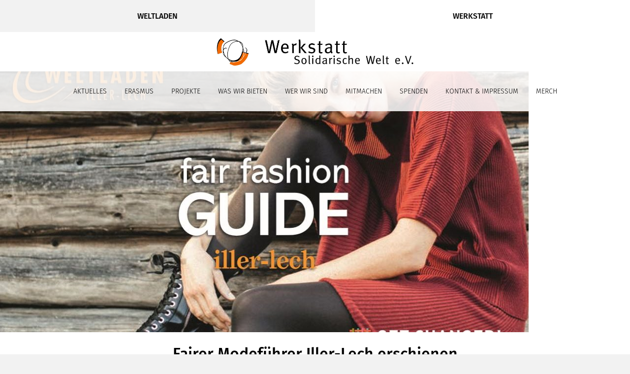

--- FILE ---
content_type: text/html; charset=UTF-8
request_url: https://weltladen-augsburg.de/fairfashionguide-schwaben/
body_size: 10052
content:
<!DOCTYPE html>
<html>
<head>
    <meta charset="UTF-8">
    
    <meta name="viewport" content="width=device-width, initial-scale=1">

    <meta name='robots' content='index, follow, max-image-preview:large, max-snippet:-1, max-video-preview:-1' />
	<style>img:is([sizes="auto" i], [sizes^="auto," i]) { contain-intrinsic-size: 3000px 1500px }</style>
	
	<!-- This site is optimized with the Yoast SEO plugin v26.8 - https://yoast.com/product/yoast-seo-wordpress/ -->
	<title>Fairer Modeführer Iller-Lech erschienen</title>
	<link rel="canonical" href="https://weltladen-augsburg.de/fairfashionguide-schwaben/" />
	<meta property="og:locale" content="de_DE" />
	<meta property="og:type" content="article" />
	<meta property="og:title" content="Fairer Modeführer Iller-Lech erschienen" />
	<meta property="og:description" content="Die Iller-Lech-Weltläden erarbeiteten in Zusammenarbeit mit dem Get-Changed-Network einen Fairer Modeführer, der über 70 Geschäfte in Schwaben und Allgäu listet, die nachhaltige, ökofaire Textilien führen. Alle Geschäfte sind außerdem im Online-Fair-Fashion-Finder von Get Changed gelistet. Die gelisteten Shops führen Kleidung, die höchste soziale und ökologische Ansprüche erfüllt oder verkaufen Secondhand-Mode, die deswegen besonders nachhaltig ist, weil keine weiteren Rohstoffe verwendet werden. Der handliche Fashionguide (1. Auflage 10.000 Stück) erleichtert Kund*innen die Orientierung und weist auf Herausforderungen und Probleme der globalen Textillieferketten hin. Zusätzlich [&hellip;]" />
	<meta property="og:url" content="https://weltladen-augsburg.de/fairfashionguide-schwaben/" />
	<meta property="og:site_name" content="Weltladen Augsburg und Werkstatt Solidarische Welt" />
	<meta property="article:publisher" content="https://www.facebook.com/WeltladenAugsburg/" />
	<meta property="article:published_time" content="2019-08-16T06:01:37+00:00" />
	<meta property="article:modified_time" content="2019-08-19T13:05:40+00:00" />
	<meta property="og:image" content="https://weltladen-augsburg.de/wp-content/uploads/2019/08/Fair-Fashion-Guide-Titelbild.jpg" />
	<meta property="og:image:width" content="1074" />
	<meta property="og:image:height" content="767" />
	<meta property="og:image:type" content="image/jpeg" />
	<meta name="author" content="Henriette Seydel" />
	<meta name="twitter:card" content="summary_large_image" />
	<meta name="twitter:label1" content="Verfasst von" />
	<meta name="twitter:data1" content="Henriette Seydel" />
	<meta name="twitter:label2" content="Geschätzte Lesezeit" />
	<meta name="twitter:data2" content="1 Minute" />
	<script type="application/ld+json" class="yoast-schema-graph">{"@context":"https://schema.org","@graph":[{"@type":"Article","@id":"https://weltladen-augsburg.de/fairfashionguide-schwaben/#article","isPartOf":{"@id":"https://weltladen-augsburg.de/fairfashionguide-schwaben/"},"author":{"name":"Henriette Seydel","@id":"https://weltladen-augsburg.de/#/schema/person/efa30923e490e5dfd50c2be83b7507f6"},"headline":"Fairer Modeführer Iller-Lech erschienen","datePublished":"2019-08-16T06:01:37+00:00","dateModified":"2019-08-19T13:05:40+00:00","mainEntityOfPage":{"@id":"https://weltladen-augsburg.de/fairfashionguide-schwaben/"},"wordCount":270,"image":{"@id":"https://weltladen-augsburg.de/fairfashionguide-schwaben/#primaryimage"},"thumbnailUrl":"https://weltladen-augsburg.de/wp-content/uploads/2019/08/Fair-Fashion-Guide-Titelbild.jpg","inLanguage":"de"},{"@type":"WebPage","@id":"https://weltladen-augsburg.de/fairfashionguide-schwaben/","url":"https://weltladen-augsburg.de/fairfashionguide-schwaben/","name":"Fairer Modeführer Iller-Lech erschienen","isPartOf":{"@id":"https://weltladen-augsburg.de/#website"},"primaryImageOfPage":{"@id":"https://weltladen-augsburg.de/fairfashionguide-schwaben/#primaryimage"},"image":{"@id":"https://weltladen-augsburg.de/fairfashionguide-schwaben/#primaryimage"},"thumbnailUrl":"https://weltladen-augsburg.de/wp-content/uploads/2019/08/Fair-Fashion-Guide-Titelbild.jpg","datePublished":"2019-08-16T06:01:37+00:00","dateModified":"2019-08-19T13:05:40+00:00","author":{"@id":"https://weltladen-augsburg.de/#/schema/person/efa30923e490e5dfd50c2be83b7507f6"},"breadcrumb":{"@id":"https://weltladen-augsburg.de/fairfashionguide-schwaben/#breadcrumb"},"inLanguage":"de","potentialAction":[{"@type":"ReadAction","target":["https://weltladen-augsburg.de/fairfashionguide-schwaben/"]}]},{"@type":"ImageObject","inLanguage":"de","@id":"https://weltladen-augsburg.de/fairfashionguide-schwaben/#primaryimage","url":"https://weltladen-augsburg.de/wp-content/uploads/2019/08/Fair-Fashion-Guide-Titelbild.jpg","contentUrl":"https://weltladen-augsburg.de/wp-content/uploads/2019/08/Fair-Fashion-Guide-Titelbild.jpg","width":"1074","height":"767"},{"@type":"BreadcrumbList","@id":"https://weltladen-augsburg.de/fairfashionguide-schwaben/#breadcrumb","itemListElement":[{"@type":"ListItem","position":1,"name":"Startseite","item":"https://weltladen-augsburg.de/"},{"@type":"ListItem","position":2,"name":"Aktuelles","item":"https://weltladen-augsburg.de/archiv/"},{"@type":"ListItem","position":3,"name":"Fairer Modeführer Iller-Lech erschienen"}]},{"@type":"WebSite","@id":"https://weltladen-augsburg.de/#website","url":"https://weltladen-augsburg.de/","name":"Weltladen Augsburg und Werkstatt Solidarische Welt","description":"Eine Welt und Fairer Handel in Augsburg und Umgebung","potentialAction":[{"@type":"SearchAction","target":{"@type":"EntryPoint","urlTemplate":"https://weltladen-augsburg.de/?s={search_term_string}"},"query-input":{"@type":"PropertyValueSpecification","valueRequired":true,"valueName":"search_term_string"}}],"inLanguage":"de"},{"@type":"Person","@id":"https://weltladen-augsburg.de/#/schema/person/efa30923e490e5dfd50c2be83b7507f6","name":"Henriette Seydel","image":{"@type":"ImageObject","inLanguage":"de","@id":"https://weltladen-augsburg.de/#/schema/person/image/","url":"https://secure.gravatar.com/avatar/1c051ea0ec558b5632517dcbfddecf2fb5d8dac073c320784910b3025be46331?s=96&d=mm&r=g","contentUrl":"https://secure.gravatar.com/avatar/1c051ea0ec558b5632517dcbfddecf2fb5d8dac073c320784910b3025be46331?s=96&d=mm&r=g","caption":"Henriette Seydel"}}]}</script>
	<!-- / Yoast SEO plugin. -->


<script type="text/javascript">
/* <![CDATA[ */
window._wpemojiSettings = {"baseUrl":"https:\/\/s.w.org\/images\/core\/emoji\/16.0.1\/72x72\/","ext":".png","svgUrl":"https:\/\/s.w.org\/images\/core\/emoji\/16.0.1\/svg\/","svgExt":".svg","source":{"concatemoji":"https:\/\/weltladen-augsburg.de\/wp-includes\/js\/wp-emoji-release.min.js?ver=6.8.3"}};
/*! This file is auto-generated */
!function(s,n){var o,i,e;function c(e){try{var t={supportTests:e,timestamp:(new Date).valueOf()};sessionStorage.setItem(o,JSON.stringify(t))}catch(e){}}function p(e,t,n){e.clearRect(0,0,e.canvas.width,e.canvas.height),e.fillText(t,0,0);var t=new Uint32Array(e.getImageData(0,0,e.canvas.width,e.canvas.height).data),a=(e.clearRect(0,0,e.canvas.width,e.canvas.height),e.fillText(n,0,0),new Uint32Array(e.getImageData(0,0,e.canvas.width,e.canvas.height).data));return t.every(function(e,t){return e===a[t]})}function u(e,t){e.clearRect(0,0,e.canvas.width,e.canvas.height),e.fillText(t,0,0);for(var n=e.getImageData(16,16,1,1),a=0;a<n.data.length;a++)if(0!==n.data[a])return!1;return!0}function f(e,t,n,a){switch(t){case"flag":return n(e,"\ud83c\udff3\ufe0f\u200d\u26a7\ufe0f","\ud83c\udff3\ufe0f\u200b\u26a7\ufe0f")?!1:!n(e,"\ud83c\udde8\ud83c\uddf6","\ud83c\udde8\u200b\ud83c\uddf6")&&!n(e,"\ud83c\udff4\udb40\udc67\udb40\udc62\udb40\udc65\udb40\udc6e\udb40\udc67\udb40\udc7f","\ud83c\udff4\u200b\udb40\udc67\u200b\udb40\udc62\u200b\udb40\udc65\u200b\udb40\udc6e\u200b\udb40\udc67\u200b\udb40\udc7f");case"emoji":return!a(e,"\ud83e\udedf")}return!1}function g(e,t,n,a){var r="undefined"!=typeof WorkerGlobalScope&&self instanceof WorkerGlobalScope?new OffscreenCanvas(300,150):s.createElement("canvas"),o=r.getContext("2d",{willReadFrequently:!0}),i=(o.textBaseline="top",o.font="600 32px Arial",{});return e.forEach(function(e){i[e]=t(o,e,n,a)}),i}function t(e){var t=s.createElement("script");t.src=e,t.defer=!0,s.head.appendChild(t)}"undefined"!=typeof Promise&&(o="wpEmojiSettingsSupports",i=["flag","emoji"],n.supports={everything:!0,everythingExceptFlag:!0},e=new Promise(function(e){s.addEventListener("DOMContentLoaded",e,{once:!0})}),new Promise(function(t){var n=function(){try{var e=JSON.parse(sessionStorage.getItem(o));if("object"==typeof e&&"number"==typeof e.timestamp&&(new Date).valueOf()<e.timestamp+604800&&"object"==typeof e.supportTests)return e.supportTests}catch(e){}return null}();if(!n){if("undefined"!=typeof Worker&&"undefined"!=typeof OffscreenCanvas&&"undefined"!=typeof URL&&URL.createObjectURL&&"undefined"!=typeof Blob)try{var e="postMessage("+g.toString()+"("+[JSON.stringify(i),f.toString(),p.toString(),u.toString()].join(",")+"));",a=new Blob([e],{type:"text/javascript"}),r=new Worker(URL.createObjectURL(a),{name:"wpTestEmojiSupports"});return void(r.onmessage=function(e){c(n=e.data),r.terminate(),t(n)})}catch(e){}c(n=g(i,f,p,u))}t(n)}).then(function(e){for(var t in e)n.supports[t]=e[t],n.supports.everything=n.supports.everything&&n.supports[t],"flag"!==t&&(n.supports.everythingExceptFlag=n.supports.everythingExceptFlag&&n.supports[t]);n.supports.everythingExceptFlag=n.supports.everythingExceptFlag&&!n.supports.flag,n.DOMReady=!1,n.readyCallback=function(){n.DOMReady=!0}}).then(function(){return e}).then(function(){var e;n.supports.everything||(n.readyCallback(),(e=n.source||{}).concatemoji?t(e.concatemoji):e.wpemoji&&e.twemoji&&(t(e.twemoji),t(e.wpemoji)))}))}((window,document),window._wpemojiSettings);
/* ]]> */
</script>
<style id='wp-emoji-styles-inline-css' type='text/css'>

	img.wp-smiley, img.emoji {
		display: inline !important;
		border: none !important;
		box-shadow: none !important;
		height: 1em !important;
		width: 1em !important;
		margin: 0 0.07em !important;
		vertical-align: -0.1em !important;
		background: none !important;
		padding: 0 !important;
	}
</style>
<link rel='stylesheet' id='wp-block-library-css' href='https://weltladen-augsburg.de/wp-includes/css/dist/block-library/style.min.css?ver=6.8.3' type='text/css' media='all' />
<style id='classic-theme-styles-inline-css' type='text/css'>
/*! This file is auto-generated */
.wp-block-button__link{color:#fff;background-color:#32373c;border-radius:9999px;box-shadow:none;text-decoration:none;padding:calc(.667em + 2px) calc(1.333em + 2px);font-size:1.125em}.wp-block-file__button{background:#32373c;color:#fff;text-decoration:none}
</style>
<style id='global-styles-inline-css' type='text/css'>
:root{--wp--preset--aspect-ratio--square: 1;--wp--preset--aspect-ratio--4-3: 4/3;--wp--preset--aspect-ratio--3-4: 3/4;--wp--preset--aspect-ratio--3-2: 3/2;--wp--preset--aspect-ratio--2-3: 2/3;--wp--preset--aspect-ratio--16-9: 16/9;--wp--preset--aspect-ratio--9-16: 9/16;--wp--preset--color--black: #000000;--wp--preset--color--cyan-bluish-gray: #abb8c3;--wp--preset--color--white: #ffffff;--wp--preset--color--pale-pink: #f78da7;--wp--preset--color--vivid-red: #cf2e2e;--wp--preset--color--luminous-vivid-orange: #ff6900;--wp--preset--color--luminous-vivid-amber: #fcb900;--wp--preset--color--light-green-cyan: #7bdcb5;--wp--preset--color--vivid-green-cyan: #00d084;--wp--preset--color--pale-cyan-blue: #8ed1fc;--wp--preset--color--vivid-cyan-blue: #0693e3;--wp--preset--color--vivid-purple: #9b51e0;--wp--preset--gradient--vivid-cyan-blue-to-vivid-purple: linear-gradient(135deg,rgba(6,147,227,1) 0%,rgb(155,81,224) 100%);--wp--preset--gradient--light-green-cyan-to-vivid-green-cyan: linear-gradient(135deg,rgb(122,220,180) 0%,rgb(0,208,130) 100%);--wp--preset--gradient--luminous-vivid-amber-to-luminous-vivid-orange: linear-gradient(135deg,rgba(252,185,0,1) 0%,rgba(255,105,0,1) 100%);--wp--preset--gradient--luminous-vivid-orange-to-vivid-red: linear-gradient(135deg,rgba(255,105,0,1) 0%,rgb(207,46,46) 100%);--wp--preset--gradient--very-light-gray-to-cyan-bluish-gray: linear-gradient(135deg,rgb(238,238,238) 0%,rgb(169,184,195) 100%);--wp--preset--gradient--cool-to-warm-spectrum: linear-gradient(135deg,rgb(74,234,220) 0%,rgb(151,120,209) 20%,rgb(207,42,186) 40%,rgb(238,44,130) 60%,rgb(251,105,98) 80%,rgb(254,248,76) 100%);--wp--preset--gradient--blush-light-purple: linear-gradient(135deg,rgb(255,206,236) 0%,rgb(152,150,240) 100%);--wp--preset--gradient--blush-bordeaux: linear-gradient(135deg,rgb(254,205,165) 0%,rgb(254,45,45) 50%,rgb(107,0,62) 100%);--wp--preset--gradient--luminous-dusk: linear-gradient(135deg,rgb(255,203,112) 0%,rgb(199,81,192) 50%,rgb(65,88,208) 100%);--wp--preset--gradient--pale-ocean: linear-gradient(135deg,rgb(255,245,203) 0%,rgb(182,227,212) 50%,rgb(51,167,181) 100%);--wp--preset--gradient--electric-grass: linear-gradient(135deg,rgb(202,248,128) 0%,rgb(113,206,126) 100%);--wp--preset--gradient--midnight: linear-gradient(135deg,rgb(2,3,129) 0%,rgb(40,116,252) 100%);--wp--preset--font-size--small: 13px;--wp--preset--font-size--medium: 20px;--wp--preset--font-size--large: 36px;--wp--preset--font-size--x-large: 42px;--wp--preset--spacing--20: 0.44rem;--wp--preset--spacing--30: 0.67rem;--wp--preset--spacing--40: 1rem;--wp--preset--spacing--50: 1.5rem;--wp--preset--spacing--60: 2.25rem;--wp--preset--spacing--70: 3.38rem;--wp--preset--spacing--80: 5.06rem;--wp--preset--shadow--natural: 6px 6px 9px rgba(0, 0, 0, 0.2);--wp--preset--shadow--deep: 12px 12px 50px rgba(0, 0, 0, 0.4);--wp--preset--shadow--sharp: 6px 6px 0px rgba(0, 0, 0, 0.2);--wp--preset--shadow--outlined: 6px 6px 0px -3px rgba(255, 255, 255, 1), 6px 6px rgba(0, 0, 0, 1);--wp--preset--shadow--crisp: 6px 6px 0px rgba(0, 0, 0, 1);}:where(.is-layout-flex){gap: 0.5em;}:where(.is-layout-grid){gap: 0.5em;}body .is-layout-flex{display: flex;}.is-layout-flex{flex-wrap: wrap;align-items: center;}.is-layout-flex > :is(*, div){margin: 0;}body .is-layout-grid{display: grid;}.is-layout-grid > :is(*, div){margin: 0;}:where(.wp-block-columns.is-layout-flex){gap: 2em;}:where(.wp-block-columns.is-layout-grid){gap: 2em;}:where(.wp-block-post-template.is-layout-flex){gap: 1.25em;}:where(.wp-block-post-template.is-layout-grid){gap: 1.25em;}.has-black-color{color: var(--wp--preset--color--black) !important;}.has-cyan-bluish-gray-color{color: var(--wp--preset--color--cyan-bluish-gray) !important;}.has-white-color{color: var(--wp--preset--color--white) !important;}.has-pale-pink-color{color: var(--wp--preset--color--pale-pink) !important;}.has-vivid-red-color{color: var(--wp--preset--color--vivid-red) !important;}.has-luminous-vivid-orange-color{color: var(--wp--preset--color--luminous-vivid-orange) !important;}.has-luminous-vivid-amber-color{color: var(--wp--preset--color--luminous-vivid-amber) !important;}.has-light-green-cyan-color{color: var(--wp--preset--color--light-green-cyan) !important;}.has-vivid-green-cyan-color{color: var(--wp--preset--color--vivid-green-cyan) !important;}.has-pale-cyan-blue-color{color: var(--wp--preset--color--pale-cyan-blue) !important;}.has-vivid-cyan-blue-color{color: var(--wp--preset--color--vivid-cyan-blue) !important;}.has-vivid-purple-color{color: var(--wp--preset--color--vivid-purple) !important;}.has-black-background-color{background-color: var(--wp--preset--color--black) !important;}.has-cyan-bluish-gray-background-color{background-color: var(--wp--preset--color--cyan-bluish-gray) !important;}.has-white-background-color{background-color: var(--wp--preset--color--white) !important;}.has-pale-pink-background-color{background-color: var(--wp--preset--color--pale-pink) !important;}.has-vivid-red-background-color{background-color: var(--wp--preset--color--vivid-red) !important;}.has-luminous-vivid-orange-background-color{background-color: var(--wp--preset--color--luminous-vivid-orange) !important;}.has-luminous-vivid-amber-background-color{background-color: var(--wp--preset--color--luminous-vivid-amber) !important;}.has-light-green-cyan-background-color{background-color: var(--wp--preset--color--light-green-cyan) !important;}.has-vivid-green-cyan-background-color{background-color: var(--wp--preset--color--vivid-green-cyan) !important;}.has-pale-cyan-blue-background-color{background-color: var(--wp--preset--color--pale-cyan-blue) !important;}.has-vivid-cyan-blue-background-color{background-color: var(--wp--preset--color--vivid-cyan-blue) !important;}.has-vivid-purple-background-color{background-color: var(--wp--preset--color--vivid-purple) !important;}.has-black-border-color{border-color: var(--wp--preset--color--black) !important;}.has-cyan-bluish-gray-border-color{border-color: var(--wp--preset--color--cyan-bluish-gray) !important;}.has-white-border-color{border-color: var(--wp--preset--color--white) !important;}.has-pale-pink-border-color{border-color: var(--wp--preset--color--pale-pink) !important;}.has-vivid-red-border-color{border-color: var(--wp--preset--color--vivid-red) !important;}.has-luminous-vivid-orange-border-color{border-color: var(--wp--preset--color--luminous-vivid-orange) !important;}.has-luminous-vivid-amber-border-color{border-color: var(--wp--preset--color--luminous-vivid-amber) !important;}.has-light-green-cyan-border-color{border-color: var(--wp--preset--color--light-green-cyan) !important;}.has-vivid-green-cyan-border-color{border-color: var(--wp--preset--color--vivid-green-cyan) !important;}.has-pale-cyan-blue-border-color{border-color: var(--wp--preset--color--pale-cyan-blue) !important;}.has-vivid-cyan-blue-border-color{border-color: var(--wp--preset--color--vivid-cyan-blue) !important;}.has-vivid-purple-border-color{border-color: var(--wp--preset--color--vivid-purple) !important;}.has-vivid-cyan-blue-to-vivid-purple-gradient-background{background: var(--wp--preset--gradient--vivid-cyan-blue-to-vivid-purple) !important;}.has-light-green-cyan-to-vivid-green-cyan-gradient-background{background: var(--wp--preset--gradient--light-green-cyan-to-vivid-green-cyan) !important;}.has-luminous-vivid-amber-to-luminous-vivid-orange-gradient-background{background: var(--wp--preset--gradient--luminous-vivid-amber-to-luminous-vivid-orange) !important;}.has-luminous-vivid-orange-to-vivid-red-gradient-background{background: var(--wp--preset--gradient--luminous-vivid-orange-to-vivid-red) !important;}.has-very-light-gray-to-cyan-bluish-gray-gradient-background{background: var(--wp--preset--gradient--very-light-gray-to-cyan-bluish-gray) !important;}.has-cool-to-warm-spectrum-gradient-background{background: var(--wp--preset--gradient--cool-to-warm-spectrum) !important;}.has-blush-light-purple-gradient-background{background: var(--wp--preset--gradient--blush-light-purple) !important;}.has-blush-bordeaux-gradient-background{background: var(--wp--preset--gradient--blush-bordeaux) !important;}.has-luminous-dusk-gradient-background{background: var(--wp--preset--gradient--luminous-dusk) !important;}.has-pale-ocean-gradient-background{background: var(--wp--preset--gradient--pale-ocean) !important;}.has-electric-grass-gradient-background{background: var(--wp--preset--gradient--electric-grass) !important;}.has-midnight-gradient-background{background: var(--wp--preset--gradient--midnight) !important;}.has-small-font-size{font-size: var(--wp--preset--font-size--small) !important;}.has-medium-font-size{font-size: var(--wp--preset--font-size--medium) !important;}.has-large-font-size{font-size: var(--wp--preset--font-size--large) !important;}.has-x-large-font-size{font-size: var(--wp--preset--font-size--x-large) !important;}
:where(.wp-block-post-template.is-layout-flex){gap: 1.25em;}:where(.wp-block-post-template.is-layout-grid){gap: 1.25em;}
:where(.wp-block-columns.is-layout-flex){gap: 2em;}:where(.wp-block-columns.is-layout-grid){gap: 2em;}
:root :where(.wp-block-pullquote){font-size: 1.5em;line-height: 1.6;}
</style>
<link rel='stylesheet' id='audioigniter-css' href='https://weltladen-augsburg.de/wp-content/plugins/audioigniter/player/build/style.css?ver=2.0.2' type='text/css' media='all' />
<link rel='stylesheet' id='h5p-plugin-styles-css' href='https://weltladen-augsburg.de/wp-content/plugins/h5p/h5p-php-library/styles/h5p.css?ver=1.16.2' type='text/css' media='all' />
<link rel='stylesheet' id='wp-pagenavi-css' href='https://weltladen-augsburg.de/wp-content/plugins/wp-pagenavi/pagenavi-css.css?ver=2.70' type='text/css' media='all' />
<link rel='stylesheet' id='bootstrap-css' href='https://weltladen-augsburg.de/wp-content/themes/weltladen/styles/bootstrap.min.css?ver=6.8.3' type='text/css' media='all' />
<link rel='stylesheet' id='font-fira-sans-css' href='https://weltladen-augsburg.de/wp-content/themes/weltladen/fonts/Fira+Sans.css?ver=6.8.3' type='text/css' media='all' />
<link rel='stylesheet' id='less-css' href='https://weltladen-augsburg.de/wp-content/uploads/wp-less/weltladen/styles/theme-3877c434b0.css' type='text/css' media='all' />
<script type="text/javascript" src="https://weltladen-augsburg.de/wp-content/themes/weltladen/js/jquery-3.2.1.min.js?ver=6.8.3" id="jquery-js"></script>
<script type="text/javascript" src="https://weltladen-augsburg.de/wp-content/themes/weltladen/js/popper.min.js?ver=6.8.3" id="popper-js"></script>
<script type="text/javascript" src="https://weltladen-augsburg.de/wp-content/themes/weltladen/js/bootstrap.min.js?ver=6.8.3" id="bootstrap-js"></script>
<script type="text/javascript" src="https://weltladen-augsburg.de/wp-content/themes/weltladen/js/custom.js?ver=6.8.3" id="custom-script-js"></script>
<link rel="https://api.w.org/" href="https://weltladen-augsburg.de/wp-json/" /><link rel="alternate" title="JSON" type="application/json" href="https://weltladen-augsburg.de/wp-json/wp/v2/posts/1882" /><link rel="EditURI" type="application/rsd+xml" title="RSD" href="https://weltladen-augsburg.de/xmlrpc.php?rsd" />

<link rel='shortlink' href='https://weltladen-augsburg.de/?p=1882' />
<link rel="alternate" title="oEmbed (JSON)" type="application/json+oembed" href="https://weltladen-augsburg.de/wp-json/oembed/1.0/embed?url=https%3A%2F%2Fweltladen-augsburg.de%2Ffairfashionguide-schwaben%2F" />
<link rel="alternate" title="oEmbed (XML)" type="text/xml+oembed" href="https://weltladen-augsburg.de/wp-json/oembed/1.0/embed?url=https%3A%2F%2Fweltladen-augsburg.de%2Ffairfashionguide-schwaben%2F&#038;format=xml" />
<link rel="icon" href="https://weltladen-augsburg.de/wp-content/uploads/2018/01/largetile-150x150.png" sizes="32x32" />
<link rel="icon" href="https://weltladen-augsburg.de/wp-content/uploads/2018/01/largetile-300x300.png" sizes="192x192" />
<link rel="apple-touch-icon" href="https://weltladen-augsburg.de/wp-content/uploads/2018/01/largetile-300x300.png" />
<meta name="msapplication-TileImage" content="https://weltladen-augsburg.de/wp-content/uploads/2018/01/largetile-300x300.png" />
</head>
<body class="wp-singular post-template-default single single-post postid-1882 single-format-standard wp-theme-weltladen">
    <div class="white-bg">
        <header>
            <div id="switch_instance">
                <button id="menu-toggle" class="hidden">
                    <span></span>
                    <span></span>
                    <span></span>
                </button>
                <a href="https://weltladen-augsburg.de/">
                    <div>Weltladen</div>
                </a>
                <a href="https://weltladen-augsburg.de/werkstatt/" class="current">
                    <div>Werkstatt</div>
                </a>
            </div>
            <div id="logo" class="col-12">
                                    <a href="https://weltladen-augsburg.de/werkstatt/">
                        <img width="790" height="112" src="https://weltladen-augsburg.de/wp-content/uploads/2018/01/Werkstatt_112.jpg" class="attachment-full size-full" alt="" decoding="async" fetchpriority="high" srcset="https://weltladen-augsburg.de/wp-content/uploads/2018/01/Werkstatt_112.jpg 790w, https://weltladen-augsburg.de/wp-content/uploads/2018/01/Werkstatt_112-300x43.jpg 300w, https://weltladen-augsburg.de/wp-content/uploads/2018/01/Werkstatt_112-768x109.jpg 768w" sizes="(max-width: 790px) 100vw, 790px" />                    </a>
                            </div>
            <nav>
                <div class="container">
                    <div class="menu-werkstatt-container"><ul id="menu-werkstatt" class="menu"><li id="menu-item-494" class="menu-item menu-item-type-post_type menu-item-object-page current_page_parent menu-item-494"><a href="https://weltladen-augsburg.de/archiv/"><span>Aktuelles</span></a></li>
<li id="menu-item-4839" class="menu-item menu-item-type-post_type menu-item-object-page menu-item-4839"><a href="https://weltladen-augsburg.de/werkstatt/erasmus/"><span>Erasmus</span></a></li>
<li id="menu-item-188" class="menu-item menu-item-type-post_type menu-item-object-page menu-item-has-children menu-item-188"><a href="https://weltladen-augsburg.de/werkstatt/projekte/"><span>Projekte</span></a>
<ul class="sub-menu">
	<li id="menu-item-189" class="menu-item menu-item-type-post_type menu-item-object-page menu-item-189"><a href="https://weltladen-augsburg.de/werkstatt/projekte/afrikanische-wochen/"><span>Afrikanische Wochen</span></a></li>
	<li id="menu-item-192" class="menu-item menu-item-type-post_type menu-item-object-page menu-item-192"><a href="https://weltladen-augsburg.de/werkstatt/projekte/globales-lernen/"><span>Globales Lernen</span></a></li>
	<li id="menu-item-191" class="menu-item menu-item-type-post_type menu-item-object-page menu-item-191"><a href="https://weltladen-augsburg.de/werkstatt/projekte/lateinamerikatage/"><span>Lateinamerikatage</span></a></li>
	<li id="menu-item-190" class="menu-item menu-item-type-post_type menu-item-object-page menu-item-190"><a href="https://weltladen-augsburg.de/werkstatt/projekte/asientage/"><span>Asientage</span></a></li>
	<li id="menu-item-544" class="menu-item menu-item-type-post_type menu-item-object-page menu-item-544"><a href="https://weltladen-augsburg.de/werkstatt/projekte/ewp/"><span>EWP Programm</span></a></li>
	<li id="menu-item-3664" class="menu-item menu-item-type-post_type menu-item-object-page menu-item-3664"><a href="https://weltladen-augsburg.de/werkstatt/projekte/weltfunk-podcast/"><span>Weltfunk Podcast</span></a></li>
</ul>
</li>
<li id="menu-item-193" class="menu-item menu-item-type-post_type menu-item-object-page menu-item-has-children menu-item-193"><a href="https://weltladen-augsburg.de/werkstatt/was-wir-bieten/"><span>Was wir bieten</span></a>
<ul class="sub-menu">
	<li id="menu-item-194" class="menu-item menu-item-type-post_type menu-item-object-page menu-item-194"><a href="https://weltladen-augsburg.de/werkstatt/was-wir-bieten/materialstelle/"><span>Materialstelle</span></a></li>
	<li id="menu-item-7169" class="menu-item menu-item-type-post_type menu-item-object-page menu-item-7169"><a href="https://weltladen-augsburg.de/roestvorfuehrungen/"><span>Röstvorführungen</span></a></li>
	<li id="menu-item-195" class="menu-item menu-item-type-post_type menu-item-object-page menu-item-195"><a href="https://weltladen-augsburg.de/werkstatt/was-wir-bieten/vortraege-stadtrundgang/"><span>Vorträge / Stadtrundgang</span></a></li>
	<li id="menu-item-196" class="menu-item menu-item-type-post_type menu-item-object-page menu-item-196"><a href="https://weltladen-augsburg.de/werkstatt/was-wir-bieten/fuer-schulen/"><span>Für Schulen</span></a></li>
</ul>
</li>
<li id="menu-item-197" class="menu-item menu-item-type-post_type menu-item-object-page menu-item-has-children menu-item-197"><a href="https://weltladen-augsburg.de/werkstatt/wer-wir-sind/"><span>Wer wir sind</span></a>
<ul class="sub-menu">
	<li id="menu-item-198" class="menu-item menu-item-type-post_type menu-item-object-page menu-item-198"><a href="https://weltladen-augsburg.de/werkstatt/wer-wir-sind/verein/"><span>Verein</span></a></li>
	<li id="menu-item-199" class="menu-item menu-item-type-post_type menu-item-object-page menu-item-199"><a href="https://weltladen-augsburg.de/werkstatt/wer-wir-sind/hauptamtliche/"><span>Hauptamtliche</span></a></li>
	<li id="menu-item-200" class="menu-item menu-item-type-post_type menu-item-object-page menu-item-200"><a href="https://weltladen-augsburg.de/werkstatt/wer-wir-sind/netzwerke/"><span>Netzwerke</span></a></li>
	<li id="menu-item-201" class="menu-item menu-item-type-post_type menu-item-object-page menu-item-201"><a href="https://weltladen-augsburg.de/werkstatt/wer-wir-sind/geschichte/"><span>Geschichte</span></a></li>
</ul>
</li>
<li id="menu-item-202" class="menu-item menu-item-type-post_type menu-item-object-page menu-item-202"><a href="https://weltladen-augsburg.de/werkstatt/mitmachen/"><span>Mitmachen</span></a></li>
<li id="menu-item-203" class="menu-item menu-item-type-post_type menu-item-object-page menu-item-203"><a href="https://weltladen-augsburg.de/werkstatt/spenden/"><span>Spenden</span></a></li>
<li id="menu-item-204" class="menu-item menu-item-type-post_type menu-item-object-page menu-item-204"><a href="https://weltladen-augsburg.de/werkstatt/kontakt-wsw/"><span>Kontakt &#038; Impressum</span></a></li>
<li id="menu-item-7028" class="menu-item menu-item-type-post_type menu-item-object-page menu-item-7028"><a href="https://weltladen-augsburg.de/merch-2/"><span>Merch</span></a></li>
</ul></div>                </div>
            </nav>
        </header>
    <div id="head_pic">
        <div class="max-height-image-wrap">
        <div class="max-height-image">
            <img width="1074" height="530" src="https://weltladen-augsburg.de/wp-content/uploads/2019/08/Fair-Fashion-Guide-Titelbild-1074x530.jpg" class="attachment-head-pic size-head-pic" alt="" decoding="async" />        </div>
    </div>
    </div>

    <main>
        <div class="container">
	                        <h1 class="sep title">Fairer Modeführer Iller-Lech erschienen</h1>

		        <p>Die <strong><a href="https://weltlaeden.de/netzwerk-iller-lech/fairfashion-guide/">Iller-Lech-Weltläden </a></strong> erarbeiteten in Zusammenarbeit mit dem <a href="https://www.getchanged.net/">Get-Changed-Network</a> einen <strong>Fairer Modeführer</strong>, der über 70 Geschäfte in Schwaben und Allgäu listet, die nachhaltige, ökofaire Textilien führen. Alle Geschäfte sind außerdem im Online-Fair-Fashion-Finder von Get Changed gelistet. Die gelisteten Shops führen Kleidung, die höchste <strong>soziale und ökologische Ansprüche</strong> erfüllt oder verkaufen <strong>Secondhand-Mode</strong>, die deswegen besonders nachhaltig ist, weil keine weiteren Rohstoffe verwendet werden.</p>
<p>Der handliche Fashionguide (1. Auflage 10.000 Stück) erleichtert Kund*innen die <strong>Orientierung</strong> und weist auf Herausforderungen und <strong>Probleme der globalen Textillieferketten</strong> hin. Zusätzlich werden die <strong>wichtigsten Standards</strong> und Siegel erklärt.</p>
<p>Der Modeführer ist ein Ergebnis aus der <a href="https://weltladen-augsburg.de/aktion-mit-auszeichnung/">Aktion XXL – Iller-Lech</a> trägt fair, die 2017 regionweit mit riesen T-Shirts auf die Missstände in der Textilindustrie aufmerksam und sich so für Menschenrechte stark gemacht haben. Dafür wurden die Weltläden Iller-Lech mit der &#8220;Spitzen Nadel 2017&#8221; ausgezeichnet.</p>
<p>Die Iller-Lech-Weltläden präsentierten den Modeführer am 15. August auf der Allgäuer Festwoche in Kempten mit einer ökofairen Modenschau. Sie finden ihn online hier: <a href="https://weltlaeden.de/netzwerk-iller-lech/fairfashion-guide/">www.weltlaeden.de/netzwerk-iller-lech/fairfashion-guide</a> oder ganz analog in den zahlreichen Geschäften wie zum Beispiel dem Weltladen Augsburg. Der Prozess zum Modeführer wurde von der Eine Welt-Regionalpromotorin (Nord-)Schwaben begleitet und unterstützt.</p>
<div id="attachment_1885" style="width: 815px" class="wp-caption alignleft"><img decoding="async" aria-describedby="caption-attachment-1885" class="size-full wp-image-1885" src="https://weltladen-augsburg.de/wp-content/uploads/2019/08/Unbenannt2.jpg" alt="Bild des fairen Modeführers von den Weltläden Iller-Lech." width="805" height="806" srcset="https://weltladen-augsburg.de/wp-content/uploads/2019/08/Unbenannt2.jpg 805w, https://weltladen-augsburg.de/wp-content/uploads/2019/08/Unbenannt2-150x150.jpg 150w, https://weltladen-augsburg.de/wp-content/uploads/2019/08/Unbenannt2-300x300.jpg 300w, https://weltladen-augsburg.de/wp-content/uploads/2019/08/Unbenannt2-768x769.jpg 768w" sizes="(max-width: 805px) 100vw, 805px" /><p id="caption-attachment-1885" class="wp-caption-text"><em>(c) Pixie Design Füssen</em></p></div>
<p><span style="color: #999999">#weltlädenillerlech #fairfashionguide #fairfashion #slowfashion #sustainablefashion #handmade #fashion #ethicalfashion #ecofashion #sustainable #fashionrevolution #sustainability #ecofriendly #consciousfashion #whomademyclothes #sustainableliving #organic #organiccotton #secondhand #sustainablelifestyle #sustainablestyle #sustainableclothing #zerowaste #fairtrade #shoplocal</span></p>
<hr />
<p><strong>Henriette Seydel, </strong><strong>Eine-Welt-Regionalpromotorin (Nord-)Schwaben</strong></p>
<p>zum <a href="https://weltladen-augsburg.de/werkstatt/projekte/ewp/">Eine-Welt-Promotor*innen-Programm </a></p>
<p>zur bayernweiten Webseite: <a href="https://www.eineweltnetzwerkbayern.de/promotoren/nord-schwaben.shtml">www.eine-welt-promotoren-bayern.de</a></p>
<p><strong> <a href="https://www.eineweltnetzwerkbayern.de/promotoren/nord-schwaben.shtml"><img loading="lazy" decoding="async" class="alignleft wp-image-1522" src="https://weltladen-augsburg.de/wp-content/uploads/2019/03/eineweltpromotorInnenbayern-248x300.jpg" alt="" width="173" height="209" srcset="https://weltladen-augsburg.de/wp-content/uploads/2019/03/eineweltpromotorInnenbayern-248x300.jpg 248w, https://weltladen-augsburg.de/wp-content/uploads/2019/03/eineweltpromotorInnenbayern.jpg 317w" sizes="auto, (max-width: 173px) 100vw, 173px" /></a></strong></p>
<p>&nbsp;</p>
<p>&nbsp;</p>
			<i>erstellt am: 16.08.2019 von Henriette Seydel</i>
			<p class="center">&laquo; <a href="https://weltladen-augsburg.de/welternaehrungstag-2019-ausbeutung-mit-tomate/" rel="prev">Welternährungstag 2019: Ausbeutung mit Tomate</a> – <a href="https://weltladen-augsburg.de/alles-fuer-den-schulanfang/" rel="next">Alles für den Schulanfang</a> &raquo;</p>
	                </div>
    </main>

        <footer class="col-12">
            <div class="menu-footer-container"><ul id="menu-footer" class="menu"><li id="menu-item-268" class="menu-item menu-item-type-custom menu-item-object-custom menu-item-268"><a href="http://chronik.werkstatt-solidarische-welt.de"><span>Chronik</span></a></li>
<li id="menu-item-313" class="fb menu-item menu-item-type-custom menu-item-object-custom menu-item-313"><a href="https://www.facebook.com/WeltladenAugsburg/"><span>Weltladen</span></a></li>
<li id="menu-item-312" class="fb menu-item menu-item-type-custom menu-item-object-custom menu-item-312"><a href="https://www.facebook.com/werkstatt.welt/"><span>Werkstatt</span></a></li>
<li id="menu-item-3436" class="menu-item menu-item-type-custom menu-item-object-custom menu-item-3436"><a href="https://www.instagram.com/werkstatt_weltladen_augsburg/?next=%2F"><span>Instagram</span></a></li>
<li id="menu-item-719" class="menu-item menu-item-type-post_type menu-item-object-page menu-item-719"><a href="https://weltladen-augsburg.de/kontakt-impressum/"><span>Datenschutz</span></a></li>
<li id="menu-item-2600" class="menu-item menu-item-type-custom menu-item-object-custom menu-item-2600"><a href="http://tellerrand-und-horizont.de/logos/logos.html"><span>Logos</span></a></li>
</ul></div>        </footer>
        <script type="speculationrules">
{"prefetch":[{"source":"document","where":{"and":[{"href_matches":"\/*"},{"not":{"href_matches":["\/wp-*.php","\/wp-admin\/*","\/wp-content\/uploads\/*","\/wp-content\/*","\/wp-content\/plugins\/*","\/wp-content\/themes\/weltladen\/*","\/*\\?(.+)"]}},{"not":{"selector_matches":"a[rel~=\"nofollow\"]"}},{"not":{"selector_matches":".no-prefetch, .no-prefetch a"}}]},"eagerness":"conservative"}]}
</script>
<script type="text/javascript" id="audioigniter-js-extra">
/* <![CDATA[ */
var aiStrings = {"play_title":"%s abspielen","pause_title":"%s pausieren","previous":"Vorheriger Titel","next":"N\u00e4chster Titel","toggle_list_repeat":"Wiederholung der Titelliste umschalten","toggle_track_repeat":"Wiederholung des Titels umschalten","toggle_list_visible":"Sichtbarkeit der Titelliste umschalten","buy_track":"Diesen Titel kaufen","download_track":"Diesen Titel herunterladen","volume_up":"Lauter","volume_down":"Leiser","open_track_lyrics":"Songtext des Titels \u00f6ffnen","set_playback_rate":"Abspielrate festlegen","skip_forward":"Weiterspringen","skip_backward":"Zur\u00fcckspringen","shuffle":"Shuffle"};
var aiStats = {"enabled":"","apiUrl":"https:\/\/weltladen-augsburg.de\/wp-json\/audioigniter\/v1"};
/* ]]> */
</script>
<script type="text/javascript" src="https://weltladen-augsburg.de/wp-content/plugins/audioigniter/player/build/app.js?ver=2.0.2" id="audioigniter-js"></script>
    </div>
</body>
</html>

--- FILE ---
content_type: text/css
request_url: https://weltladen-augsburg.de/wp-content/themes/weltladen/fonts/Fira+Sans.css?ver=6.8.3
body_size: 3650
content:
/* fira-sans-300 - latin */
@font-face {
  font-family: 'Fira Sans';
  font-style: normal;
  font-weight: 300;
  src: url('../fonts/fira-sans-v16-latin-300.eot'); /* IE9 Compat Modes */
  src: local(''),
       url('../fonts/fira-sans-v16-latin-300.eot?#iefix') format('embedded-opentype'), /* IE6-IE8 */
       url('../fonts/fira-sans-v16-latin-300.woff2') format('woff2'), /* Super Modern Browsers */
       url('../fonts/fira-sans-v16-latin-300.woff') format('woff'), /* Modern Browsers */
       url('../fonts/fira-sans-v16-latin-300.ttf') format('truetype'), /* Safari, Android, iOS */
       url('../fonts/fira-sans-v16-latin-300.svg#FiraSans') format('svg'); /* Legacy iOS */
}

/* fira-sans-300italic - latin */
@font-face {
  font-family: 'Fira Sans';
  font-style: italic;
  font-weight: 300;
  src: url('../fonts/fira-sans-v16-latin-300italic.eot'); /* IE9 Compat Modes */
  src: local(''),
       url('../fonts/fira-sans-v16-latin-300italic.eot?#iefix') format('embedded-opentype'), /* IE6-IE8 */
       url('../fonts/fira-sans-v16-latin-300italic.woff2') format('woff2'), /* Super Modern Browsers */
       url('../fonts/fira-sans-v16-latin-300italic.woff') format('woff'), /* Modern Browsers */
       url('../fonts/fira-sans-v16-latin-300italic.ttf') format('truetype'), /* Safari, Android, iOS */
       url('../fonts/fira-sans-v16-latin-300italic.svg#FiraSans') format('svg'); /* Legacy iOS */
}

/* fira-sans-500 - latin */
@font-face {
  font-family: 'Fira Sans';
  font-style: normal;
  font-weight: 500;
  src: url('../fonts/fira-sans-v16-latin-500.eot'); /* IE9 Compat Modes */
  src: local(''),
       url('../fonts/fira-sans-v16-latin-500.eot?#iefix') format('embedded-opentype'), /* IE6-IE8 */
       url('../fonts/fira-sans-v16-latin-500.woff2') format('woff2'), /* Super Modern Browsers */
       url('../fonts/fira-sans-v16-latin-500.woff') format('woff'), /* Modern Browsers */
       url('../fonts/fira-sans-v16-latin-500.ttf') format('truetype'), /* Safari, Android, iOS */
       url('../fonts/fira-sans-v16-latin-500.svg#FiraSans') format('svg'); /* Legacy iOS */
}

/* fira-sans-regular - latin */
@font-face {
  font-display: swap; /* Check https://developer.mozilla.org/en-US/docs/Web/CSS/@font-face/font-display for other options. */
  font-family: 'Fira Sans';
  font-style: normal;
  font-weight: 400;
  src: url('../fonts/fira-sans-v17-latin-regular.eot'); /* IE9 Compat Modes */
  src: url('../fonts/fira-sans-v17-latin-regular.eot?#iefix') format('embedded-opentype'), /* IE6-IE8 */
       url('../fonts/fira-sans-v17-latin-regular.woff2') format('woff2'), /* Super Modern Browsers */
       url('../fonts/fira-sans-v17-latin-regular.woff') format('woff'), /* Modern Browsers */
       url('../fonts/fira-sans-v17-latin-regular.ttf') format('truetype'), /* Safari, Android, iOS */
       url('../fonts/fira-sans-v17-latin-regular.svg#FiraSans') format('svg'); /* Legacy iOS */
}

/* fira-sans-italic - latin */
@font-face {
  font-display: swap; /* Check https://developer.mozilla.org/en-US/docs/Web/CSS/@font-face/font-display for other options. */
  font-family: 'Fira Sans';
  font-style: italic;
  font-weight: 400;
  src: url('../fonts/fira-sans-v17-latin-italic.eot'); /* IE9 Compat Modes */
  src: url('../fonts/fira-sans-v17-latin-italic.eot?#iefix') format('embedded-opentype'), /* IE6-IE8 */
       url('../fonts/fira-sans-v17-latin-italic.woff2') format('woff2'), /* Super Modern Browsers */
       url('../fonts/fira-sans-v17-latin-italic.woff') format('woff'), /* Modern Browsers */
       url('../fonts/fira-sans-v17-latin-italic.ttf') format('truetype'), /* Safari, Android, iOS */
       url('../fonts/fira-sans-v17-latin-italic.svg#FiraSans') format('svg'); /* Legacy iOS */
}


--- FILE ---
content_type: text/css
request_url: https://weltladen-augsburg.de/wp-content/uploads/wp-less/weltladen/styles/theme-3877c434b0.css
body_size: 6176
content:
html,body{font-family:'Fira Sans',sans-serif;font-size:16px;font-weight:300;color:#000000;width:100%;margin:0;background-color:#f2f2f2}a{color:#000}a:hover,a:focus,a:active{color:#000;text-decoration:none}main a{color:#6e8bc6}img{max-width:100%;height:auto}h1,h2,h3,h4,h5,h6{font-weight:500;text-align:center}h1.sep::after,h2.sep::after,h3.sep::after,h4.sep::after,h5.sep::after,h6.sep::after{width:60px;height:1px;content:'';display:block;margin:11px auto 14px auto;background-color:#000000}h1,h2{font-size:2rem}header{width:100%;display:block;position:relative;background-color:#ffffff}header nav{display:none;max-width:100%;position:absolute;top:55px;left:0;background-color:#ffffff;z-index:999;-webkit-box-shadow:1px 1px 1px 0 #bbb;-moz-box-shadow:1px 1px 1px 0 #bbb;box-shadow:1px 1px 1px 0 #bbb}header nav ul{margin:0;padding:0}header nav ul li{display:block}header nav ul.menu>li.current-menu-item,header nav ul.menu>li.current-menu-parent{background-color:#f2f2f2}header nav ul.menu>li a{display:block;padding:10px 15px}header nav ul.menu>li>ul>li.current-menu-item{background-color:#ffffff}header nav ul.menu>li>ul>li a{padding-left:25px}#switch_instance{text-transform:uppercase;display:flex}#switch_instance button{display:none;cursor:pointer}#switch_instance>a{width:50%;height:55px;display:flex;flex-direction:column;justify-content:center;background-color:#f2f2f2;font-weight:500;text-align:center}#switch_instance>a.current{background-color:#ffffff}#logo{text-align:center;padding-top:10px;padding-bottom:10px}#logo img{width:100%;max-width:320px;height:auto}nav{text-transform:uppercase}nav ul{margin:0;padding:0}nav ul li{display:inline-block;list-style:none}.white-bg{background-color:#ffffff}#front-page-pic .text{font-style:italic;padding-top:25px;padding-bottom:15px;background-color:#f2f2f2}.news-posts{padding-top:15px;padding-bottom:15px}.news-posts article{margin-bottom:30px}.news-posts article .date{text-align:center;padding:12px 0 7px 0}.news-posts article .text{font-style:italic}.archive-link{font-size:0.85em;text-align:center;width:100%;padding-top:10px;margin-bottom:10px}.title{margin-top:25px;margin-bottom:40px}.title-section{text-align:center;margin-left:-15px;margin-right:-15px;padding:25px;background-color:#f2f2f2}.title-section .title{margin:0 0 25px 0}.title-section>div>*:last-child{margin-bottom:0}.title-section a{color:#0044CC}.post-title-mt{margin-top:30px}.max-width-container{width:100%;max-width:1000px;margin:0 auto}.area{margin:45px 0}.text-area>*:last-child{margin-bottom:0}.text-area img{width:auto}.list-area .entry{min-height:40px;margin-bottom:30px;position:relative;padding-left:75px}.list-area .entry .box{width:55px;height:40px;position:absolute;top:4px;left:0}.right-box-area.num0{margin-top:0}.right-box-area .left>div{padding:30px}.right-box-area .left>div h2{text-transform:uppercase;margin-bottom:0}.right-box-area .right{padding-top:20px}.right-box-area .right>*:last-child{margin-bottom:0}.contact-area{position:relative;padding-left:100px}.contact-area h4{text-align:left;margin:0}.contact-area .colorbox{width:80px;height:60px;position:absolute;top:5px;left:0}.events{margin:40px 0}.events .archive-link{margin-top:40px}.event-listing{margin-bottom:40px}.event-listing a{display:flex}.event-listing a .left{width:90px}.event-listing a .left .box{width:70px;height:56px;background-color:#a5d0d0}.event-listing a .right h4{font-size:1.4em;text-align:left;margin-bottom:0}.event-listing a .right .meta{font-size:1.4em}.wp-pagenavi{padding-top:5px;margin-bottom:10px}.wp-pagenavi .pages{display:none}.wp-pagenavi span,.wp-pagenavi a{color:#ffffff;padding:3px 7px;border:1px solid #000;background-color:#000000}.wp-pagenavi span.current,.wp-pagenavi a.current{color:#000000;font-weight:300;background-color:#ffffff}footer{text-align:center;margin-top:25px;padding-top:10px;padding-bottom:10px;background-color:#f2f2f2}footer ul{margin:0;padding:0}footer ul li{list-style:none;display:inline-block}footer ul li a{display:block;padding:2px 15px}footer ul li.fb a{position:relative;padding-left:20px}footer ul li.fb a:before{width:12px;height:19px;display:block;content:'';position:absolute;top:4;left:0;background-image:url(https://weltladen-augsburg.de/wp-content/themes/weltladen/styles/../images/facebook.png)}@media screen and (max-width:767px){#switch_instance button{padding:12px 15px;display:block !important;border:0;background-color:#ffffff}#switch_instance button span{width:40px;height:2px;display:block;border-radius:1px;background-color:#333333}#switch_instance button span:first-child{margin-bottom:11px}#switch_instance button span:last-child{margin-top:11px}#switch_instance>a{width:100%}#switch_instance>a.current{display:none}}@media screen and (min-width:768px){#switch_instance>a{height:65px}header nav{display:block;font-size:14px;text-align:center;padding:0 25px;position:absolute;top:145px;left:0;right:0;background-color:rgba(255,255,255,0.85);-webkit-box-shadow:none;-moz-box-shadow:none;box-shadow:none}header nav ul.menu>li>a{display:block;padding:30px 16px}header nav ul.menu>li>ul{opacity:0;display:none;transition:all 0s ease;position:absolute;top:100%;left:auto;background-color:rgba(255,255,255,0.85)}header nav ul.menu>li>ul>li{text-align:left;display:block;padding:0 18px}header nav ul.menu>li>ul>li>a{padding:8px 10px;border-top:1px solid #aaa}header nav ul.menu>li:hover{transition-delay:.25s}header nav ul.menu>li:hover>ul{opacity:1;display:block}header nav ul.menu li{display:inline-block;background-color:transparent !important}header nav ul.menu li.current-menu-item>a,header nav ul.menu li.current-menu-parent>a,header nav ul.menu li:hover>a{color:#555555}#logo{height:80px;display:flex;flex-direction:column;justify-content:center;text-align:center}#logo img{width:auto;max-width:none;height:57px}.news-posts{display:flex;flex-wrap:wrap;padding-top:30px}.right-box-area{display:flex}.right-box-area .left{width:300px;padding-right:20px}.right-box-area .left>div{min-height:160px;display:flex;flex-direction:column;justify-content:center}.right-box-area .right{flex:1}}@media screen and (min-width:1400px){.max-height-image-wrap{position:relative;height:550px;overflow:hidden}.max-height-image-wrap .max-height-image{position:absolute;top:0;left:0;right:0}}